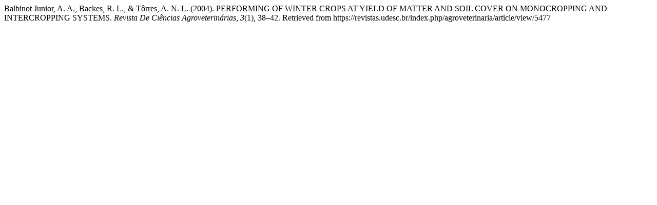

--- FILE ---
content_type: text/html; charset=UTF-8
request_url: https://revistas.udesc.br/index.php/agroveterinaria/citationstylelanguage/get/apa?submissionId=5477&publicationId=3510
body_size: 335
content:
<div class="csl-bib-body">
  <div class="csl-entry">Balbinot Junior, A. A., Backes, R. L., &#38; Tôrres, A. N. L. (2004). PERFORMING OF WINTER CROPS AT YIELD OF MATTER AND SOIL COVER ON MONOCROPPING AND INTERCROPPING SYSTEMS. <i>Revista De Ciências Agroveterinárias</i>, <i>3</i>(1), 38–42. Retrieved from https://revistas.udesc.br/index.php/agroveterinaria/article/view/5477</div>
</div>